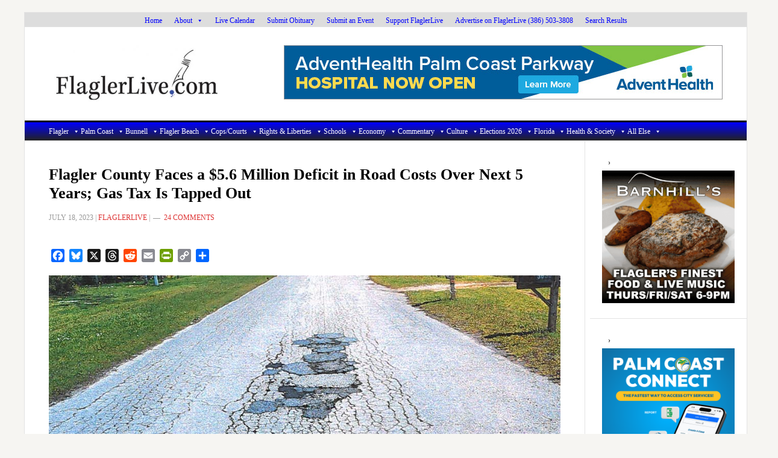

--- FILE ---
content_type: text/html; charset=utf-8
request_url: https://www.google.com/recaptcha/api2/aframe
body_size: 259
content:
<!DOCTYPE HTML><html><head><meta http-equiv="content-type" content="text/html; charset=UTF-8"></head><body><script nonce="v2uwg2_NbKjpK8eRlSF0YA">/** Anti-fraud and anti-abuse applications only. See google.com/recaptcha */ try{var clients={'sodar':'https://pagead2.googlesyndication.com/pagead/sodar?'};window.addEventListener("message",function(a){try{if(a.source===window.parent){var b=JSON.parse(a.data);var c=clients[b['id']];if(c){var d=document.createElement('img');d.src=c+b['params']+'&rc='+(localStorage.getItem("rc::a")?sessionStorage.getItem("rc::b"):"");window.document.body.appendChild(d);sessionStorage.setItem("rc::e",parseInt(sessionStorage.getItem("rc::e")||0)+1);localStorage.setItem("rc::h",'1769368448536');}}}catch(b){}});window.parent.postMessage("_grecaptcha_ready", "*");}catch(b){}</script></body></html>